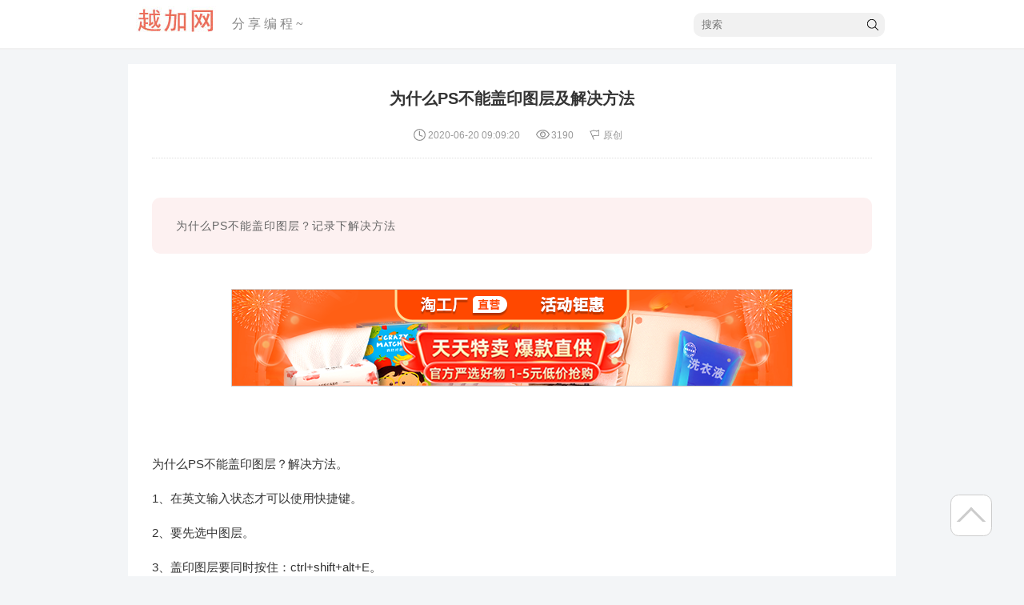

--- FILE ---
content_type: text/html;charset=uft-8
request_url: https://www.yj521.com/article/82.html
body_size: 3119
content:
<!DOCTYPE html>
<html>
<head>
    <meta http-equiv="Content-Type" content="text/html; charset=UTF-8">
    <title>ä¸ºä»€ä¹ˆPSä¸èƒ½ç›–å°å›¾å±‚åŠè§£å†³æ–¹æ³• - è¶ŠåŠ ç½‘</title>
    <meta name="keywords" content="ä¸ºä»€ä¹ˆPSä¸èƒ½ç›–å°å›¾å±‚åŠè§£å†³æ–¹æ³•,Photoshopä¸èƒ½ç›–å°å›¾å±‚åŠè§£å†³æ–¹æ³•,psä¸èƒ½ç›–å°å›¾å±‚åŠè§£å†³æ–¹æ³•">
    <meta name="description" content="ä¸ºä»€ä¹ˆPSä¸èƒ½ç›–å°å›¾å±‚ï¼Ÿè®°å½•ä¸‹è§£å†³æ–¹æ³•">
    <!-- è®¾ç½®ç¼©æ”¾ -->
    <meta name="viewport" content="minimal-ui,width=device-width, initial-scale=1.0, maximum-scale=1.0, user-scalable=0">
    <meta name="viewport" content="width=device-width, user-scalable=no, initial-scale=1.0, maximum-scale=1.0, minimum-scale=1.0">
    <!-- IOSä¸­ç¦ç”¨å°†æ•°å­—è¯†åˆ«ä¸ºç”µè¯å·ç /å¿½ç•¥Androidå¹³å°ä¸­å¯¹é‚®ç®±åœ°å€çš„è¯†åˆ« -->
    <meta name="format-detection" content="telephone=no">
    <!-- windows phone ç‚¹å‡»æ— é«˜å…‰ -->
    <meta name="msapplication-tap-highlight" content="no">
    <link href="https://www.yj521.com/./public/web/img/common/favicon.ico?v=20230413172912" rel="shortcut icon" type="image/x-icon"/>
    <link href="https://www.yj521.com/./public/web/img/common/favicon.ico?v=20230413172912" rel="bookmark" />
    <link href="https://www.yj521.com/public/web/css/style.css?v=20230413172912" rel="stylesheet" type="text/css" >
    <link href="https://www.yj521.com/public/web/swiper/swiper.min.css?v=20230413172912" rel="stylesheet" >
	    <!--<link rel="stylesheet" href="//cdnjs.cloudflare.com/ajax/libs/highlight.js/11.5.1/styles/agate.min.css">--> <!--androidstudio-->
	<link rel="stylesheet" href="https://www.yj521.com/public/plug/highlight/2/agate.min.css"> <!--androidstudio-->
	<style>
	.con-article .article-content blockquote {display: block;border-left: 8px solid #d0e5f2;padding: 5px 10px;margin: 10px 0;line-height: 1.4;font-size: 100%;background-color: #f1f1f1;}
	.con-article .article-content blockquote p{text-indent:1em;}
	</style>
    <script>
        var indexFlag = "";
        var http_url = "https://www.yj521.com/";
        var articleid = "82";
		var baiduUnion = "1";
    </script>
</head>
<body>

<!-- header start-->
<div class="header">
    <div class="header-con">
        <div class="logo"><a href="https://www.yj521.com/"><img src="https://www.yj521.com/./uploads/logo.jpg" alt="logo"></a></div>
        <div class="web-title">åˆ†äº«ç¼–ç¨‹~</div>
        <div class="user">
    
            &nbsp;   <span class="m_nav_btn"></span>
        </div>
        <div class="search searchbox">
            <input type="text" class="word search-word" placeholder="æœç´¢">
            <input type="image" src="https://www.yj521.com/public/web/img/common/search.png" class="search-btn" placeholder="">
        </div>

    </div>
</div>
<!-- header end-->
<!--m nav-->
<div class="layerdivno"></div>
<div class="m_nav">
    <div class="head"><a href="https://www.yj521.com/"><img src="https://www.yj521.com/./uploads/logo.jpg" alt="logo"></a><span class="m_nav_close">Ã—</span></div>
	<div class="m_search searchbox">
        <input type="text" class="word search-word" placeholder="æœç´¢"><input type="image" src="https://www.yj521.com/public/web/img/common/search.png" class="search-btn" placeholder="">
    </div>
	<div id="m_nav_a">
    <a href="https://www.yj521.com/item/photoshop/7.html" class="item">åˆ›æ„è®¾è®¡</a>
<a href="https://www.yj521.com/item/html/8.html" class="item">è½¯ä»¶å¼€å‘</a>
<a href="https://www.yj521.com/item/window/22.html" class="item">ç³»ç»Ÿ&amp;è¿ç»´</a>
<a href="https://www.yj521.com/item/editor/25.html" class="item">è½¯ä»¶åº”ç”¨</a>
<a href="https://www.yj521.com/about.html" class="item">å…³äºŽåšä¸»</a>
<a href="https://www.yj521.com/links.html" class="item">æœ‰æƒ…è¿žæŽ¥</a>
	<a href="https://www.yj521.com/news.html" class="item">æœ€æ–°æ–‡ç« </a>
	<a href="https://www.yj521.com/hottest.html" class="item">çƒ­é—¨æ–‡ç« </a>
	<a href="https://www.yj521.com/good.html" class="item">ä¼˜é€‰æŽ¨è</a>
	</div>
</div><link rel="stylesheet" type="text/css" href="https://www.yj521.com/public/plug/viewer/viewer.min.css?v=20230413172912" />
<!-- content start-->
<style>
.article_ads{margin:25px;}
</style>
	<div class="content">
        		<div class="con-article">
			<h1 class="article-title">
				ä¸ºä»€ä¹ˆPSä¸èƒ½ç›–å°å›¾å±‚åŠè§£å†³æ–¹æ³•			</h1>
			<div class="article-info">
                <span class="article-time">2020-06-20 09:09:20</span>
                <span class="article-see">2993</span>
                <span class="article-type">åŽŸåˆ›</span>				<!--<a href="" class="article-share bds_more">åˆ†äº«</a>-->
			</div>
			<div class="article-content">
				<p class="article-desc">ä¸ºä»€ä¹ˆPSä¸èƒ½ç›–å°å›¾å±‚ï¼Ÿè®°å½•ä¸‹è§£å†³æ–¹æ³•</p>
				<div class="article_ads">
                                <a href="https://s.click.taobao.com/TTogrXu" target="_blank" rel="nofollow">
                                <img src="https://www.yj521.com/uploads/202205/1652681469170828.png" alt="å¤©å¤©ç‰¹å–æŠ¢å¥½è´§" class="ads_img">
                                </a>
                            </div>				<div id="essay_info_box">
				
                <p>ä¸ºä»€ä¹ˆPSä¸èƒ½ç›–å°å›¾å±‚ï¼Ÿè§£å†³æ–¹æ³•ã€‚</p><p>1ã€åœ¨è‹±æ–‡è¾“å…¥çŠ¶æ€æ‰å¯ä»¥ä½¿ç”¨å¿«æ·é”®ã€‚</p><p>2ã€<span style="font-family: inherit; font-style: inherit; font-variant-ligatures: inherit; font-variant-caps: inherit; font-weight: inherit;">è¦å…ˆé€‰ä¸­å›¾å±‚ã€‚</span></p><p>3ã€<span style="font-family: inherit; font-style: inherit; font-variant-ligatures: inherit; font-variant-caps: inherit; font-weight: inherit;">ç›–å°å›¾å±‚è¦åŒæ—¶æŒ‰ä½ï¼šctrl+shift+alt+Eã€‚</span></p><p><br></p>				</div>
				
			</div>
			<div class="article_prevnext">
			<span class="prev">ä¸Šä¸€ç¯‡ï¼š<a href="https://www.yj521.com/article/81.html" title="PSåšå›¾å·¥å…·å‚è€ƒçº¿ä½¿ç”¨å°æŠ€å·§">PSåšå›¾å·¥å…·å‚è€ƒçº¿ä½¿ç”¨å°æŠ€å·§</a></span><span class="next">ä¸‹ä¸€ç¯‡ï¼š<a href="https://www.yj521.com/article/83.html" title="PSåˆ¶ä½œå›´ç»•ä¸­å¿ƒç‚¹çš„æ—‹è½¬å›¾å½¢åŠåˆ¶ä½œè‰²ç›¸çŽ¯æ–¹æ³•">PSåˆ¶ä½œå›´ç»•ä¸­å¿ƒç‚¹çš„æ—‹è½¬å›¾å½¢åŠåˆ¶ä½œè‰²ç›¸çŽ¯æ–¹æ³•</a></span>			</div>
			<div class="article-other">
				<a href="javascript:;" class="laud-yes ">èµž(<lable id="article_laud">49</lable>)</a>
				<a href="javascript:;" class="laud-no ">è¸©(<lable id="article_oppose">4</lable>)</a>
				<!--<a href="javascript:;" class="article-likes">å–œæ¬¢</a></a>-->
				<!--<a href="javascript:;" class="article-shares bds_more">åˆ†äº«</a>-->
			</div>
			<div class="article_reward">
				<div class="reward_txt">èµ</div>
				<div class="rewardtxts">æ‚¨è¯´å¤šå°‘å°±å¤šå°‘ï¼Œæ‚¨çš„æ”¯æŒæ˜¯æˆ‘æœ€å¤§çš„åŠ¨åŠ›</div>
                <div class="reward_ewm">
                    <dl class="reward_wx">
                        <dd><img src="https://www.yj521.com/./uploads/wx.png" width="100" alt="èµé‡‘"></dd>
                        <dt>å¾® ä¿¡</dt>
                    </dl>
                    <dl class="reward_zfb">
                        <dd><img src="https://www.yj521.com/./uploads/zfb.png" width="100" alt="èµé‡‘"></dd>
                        <dt>æ”¯ä»˜å®</dt>
                    </dl>
                    
                </div>
			</div>
						<div class="article_copyright">
				<div>æœ¬æ–‡è¿žæŽ¥ï¼š <span class="article_url">https://www.yj521.com/article/82.html</span></div>
				<div>ç‰ˆæƒå£°æ˜Žï¼š æœ¬æ–‡ä¸ºåŽŸåˆ›æ–‡ç« ï¼Œç‰ˆæƒå½’ã€Šè¶ŠåŠ ç½‘ã€‹æ‰€æœ‰ï¼Œåˆ†äº«è½¬è½½è¯·æ³¨æ˜Žå‡ºå¤„ï¼
				</div>
			</div>
						
			<div class="zone-line"></div>
			
			<div class="article_ads"><div class="_x5jgcq2jj6b"></div></div>        </div>
        	</div>
<!-- content end-->

<script type="text/javascript">
	// è¯¦æƒ…é¡µå¹¿å‘Š
	(window.slotbydup = window.slotbydup || []).push({
		id: "u6838002",
		container: "_x5jgcq2jj6b",
		async: true
	});
</script>
<script type="text/javascript" src="//cpro.baidustatic.com/cpro/ui/cm.js" async="async" defer="defer" ></script>
<!-- footer start-->
<div class="footer">
    <div class="footer-con">
        <div class="footer-link">
            <a href="https://www.yj521.com/" >é¦–é¡µ</a>
            <a href="https://www.yj521.com/item/photoshop/7.html" >åˆ›æ„è®¾è®¡</a>
<a href="https://www.yj521.com/item/html/8.html" >è½¯ä»¶å¼€å‘</a>
<a href="https://www.yj521.com/item/window/22.html" >ç³»ç»Ÿ&amp;è¿ç»´</a>
<a href="https://www.yj521.com/item/editor/25.html" >è½¯ä»¶åº”ç”¨</a>
<a href="https://www.yj521.com/about.html" >å…³äºŽåšä¸»</a>
<a href="https://www.yj521.com/links.html" >æœ‰æƒ…è¿žæŽ¥</a>
        </div>
        <div class="footer-copyright">
            <div>è¶ŠåŠ ç½‘ Copyright &copy; 2021 <a href="http://beian.miit.gov.cn/" target="_blank" rel="nofollow" class="web_icp">é²ICPå¤‡17021179å·-1</a> &nbsp; &nbsp; <img src="https://www.yj521.com/public/web/img/gaba.png" style="width:18px;margin-bottom:-4px;" alt="ICP">&nbsp;<a href="https://beian.mps.gov.cn/#/query/webSearch?code=37132702371663" rel="noreferrer" target="_blank" class="web_icp">é²å…¬ç½‘å®‰å¤‡37132702371663</a></div>
        </div>
    </div>
</div>
<!-- footer end-->

<!-- backtop start-->
<div id="backtop" class="backtop">
    <div class="backtop-in"></div>
</div>
<!-- backtop end-->
<script type="text/javascript" src="https://www.yj521.com/public/web/js/jquery.min.js?v=20230413172912"></script>
<script type="text/javascript" src="https://www.yj521.com/public/web/swiper/swiper.min.js?v=20230413172912"></script>
<script type="text/javascript" src="https://www.yj521.com/public/web/js/keyword/tagscloud.js?v=20230413172912"></script>
<script type="text/javascript" src="https://www.yj521.com/public/web/js/main.js?v=20230413172912"></script>
<script type="text/javascript" src="https://www.yj521.com/public/plug/layer3.1.1/layer.js?v=20230413172912"></script>
<script type="text/javascript" src="https://www.yj521.com/public/plug/viewer/viewer.min.js?v=20230413172912"></script>
<!-- <script src="//cdnjs.cloudflare.com/ajax/libs/highlight.js/11.5.1/highlight.min.js"></script>-->
<script src="https://www.yj521.com/public/plug/highlight/2/highlight.min.js"></script>
<script type="text/javascript">
var essayTitle = 'ä¸ºä»€ä¹ˆPSä¸èƒ½ç›–å°å›¾å±‚åŠè§£å†³æ–¹æ³•';
// å›¾ç‰‡é¢„è§ˆ
if(articleid){
    var viewer = new Viewer(document.getElementById('essay_info_box'), {
        url: 'src'
    });
}
</script>
<script type="text/javascript" src="//pv.sohu.com/cityjson?ie=utf-8"></script>
<script type="text/javascript" src="https://www.yj521.com/c_common_getip/ip/Y.html"></script>
<script type="text/javascript" src="https://www.yj521.com/public/plug/counts/zhlcount2.js?f=1&id=ezmhhlscYm2s1zY291bnQO0O0O&v=20230413172912"></script>

</body>
</html>

--- FILE ---
content_type: text/html; charset=utf-8
request_url: https://www.yj521.com/c_common_getip/ip/Y.html
body_size: -83
content:
var yj521ips = {"ip": "3.128.201.110"};

--- FILE ---
content_type: text/html; charset=utf-8
request_url: https://www.yj521.com/comm_essayread.html
body_size: -127
content:
{"code":10000,"msg":"Success","readsum":3190}

--- FILE ---
content_type: text/html; charset=utf-8
request_url: https://www.yj521.com/comm_essaysupport.html
body_size: -108
content:
{"code":10000,"data":{"laud":49,"oppose":4}}

--- FILE ---
content_type: text/css
request_url: https://www.yj521.com/public/web/css/style.css?v=20230413172912
body_size: 7357
content:
@CHARSET "UTF-8";
/*common*/
html, body{font-size:14px;color:#333;font-family: -apple-system,SF UI Text,Arial,PingFang SC,Hiragino Sans GB,Microsoft YaHei,WenQuanYi Micro Hei,sans-serif;font:inherit;font-weight:inherit;-webkit-tap-highlight-color:rgba(0,0,0,0);/*屏蔽移动端点击背景高亮*/tap-highlight-highlight-rgba(0,0,0,0);/*屏蔽移动端点击框高亮*/}
*{margin:0;padding:0;border:0;outline:0;}
html,body,form,fieldset,p,div,h1,h2,h3,h4,h5,h6{-webkit-text-size-adjust:none;/*解锁小字*/-ms-text-size-adjust:none;text-size-adjust:none;/*关闭字自动放大*/}
a{text-decoration:none;border:0px;color:#333;-webkit-touch-callout:none;/*触摸及点击时禁止显示默认菜单*/}
em,i{font-style:normal;/*正常字体*/}
body{margin:0 auto;background:#F3F5F7;}
li{list-style:none;}
textarea{font-family: -apple-system,SF UI Text,Arial,PingFang SC,Hiragino Sans GB,Microsoft YaHei,WenQuanYi Micro Hei,sans-serif;}
/*html {-webkit-filter: grayscale(100%);filter:progid:DXImageTransform.Microsoft.BasicImage(graysale=1);} */
/*No Select*/
.noselect {
	-webkit-touch-callout: none; /* iOS Safari */
	-webkit-user-select: none; /* Chrome/Safari/Opera */
	-khtml-user-select: none; /* Konqueror */
	-moz-user-select: none; /* Firefox */
	-ms-user-select: none; /* Internet Explorer/Edge */
	user-select: none; /* Non-prefixed version, currently not supported by any browser */
}
.guanggaotu{position: absolute;top: bottom;bottom: 5px;right: 2px;}
/*##### backtop #####*/
.backtop{position:fixed;right:40px;bottom: 50px;height:30px;width: 50px;text-align:center;padding-top:20px;border:1px solid #ccc;border-radius: 20%;overflow: hidden;z-index:20;}
.backtop:hover:before{top:50%}
.backtop:hover .backtop-in{visibility: hidden;}
.backtop:before{position: absolute;top: -50%;left: 50%;transform: translate(-50%,-50%);content:'返回顶部';width: 40px;color:#666;z-index:21;}
.backtop:before{margin-top:-15px\0;margin-left:-14px\0;} /*ie8+*/
:root .backtop:before{margin-top:0px;margin-left:0px;} /*css3 选择器*/
.backtop-in{visibility: visible;display:inline-block;height:20px;width: 20px;border: 3px solid black;border-color: #ccc transparent transparent #ccc;transform:rotate(45deg);}

/*##### header #####*/
.header{width:100%;height:60px;background:#fff;position:fixed;top:0;left:0;border-bottom:2px solid #f1f1f1;z-index:30;}
.header-con{margin:0 auto;width:960px;overflow:hidden;line-height:60px;}
.header .logo{float:left;width:120px;padding-left: 10px;}
.header .logo a{font-size:30px;color:#EB6F5A;letter-spacing:4px}
.header .web-title{float:left;line-height:60px;color:#888888;letter-spacing:4px}
/*.header .logo img{margin:0 0 -5px 0}*/
.header .search{float:right;text-align:center;}
.header .search .word{background:#f1f1f1;width:200px;height:30px;line-height: 30px;padding-left:10px;border-radius:10px 0 0 10px;display:inline-block;vertical-align:middle;}
.header .search .search-btn{background:#f1f1f1;width:20px;height:20px;padding:5px;margin:0 10px 0px -5px;border-radius:0 10px 10px 0;display:inline-block;vertical-align:middle;}
.header .user{float:right;height:60px;overflow:hidden;text-align:right;}
.header .user a{font-size:16px;display:inline-block;vertical-align:middle;margin-left:15px;}
.header .user a.sign{font-size:14px;position:relative;}

.header .user .headimg{width:30px;height:30px;border-radius:15px;margin: 16px 0 16px 0;}

/*##### content #####*/
.content{width:960px;background:#fff;margin:80px auto  20px auto;}

/*##### con-banner #####*/
.con-banner{width:100%;height:260px;overflow:hidden;background:#999;}

/*##### nav #####*/
.con-banner .nav,.con-banner .banner-box{float:left;}
.con-banner .nav{background:#2B333B;padding:15px 0 15px 0;position:relative;z-index:10;}
.con-banner .nav li{width:200px;height:38px;line-height:38px;}
.con-banner .nav li .li-a{display:inline-block;width:160px;padding-left:20px;margin-right:20px;color:#eee;font-size:14px;background:url(../img/common/nav-more.png) right center no-repeat;}
.con-banner .nav li:hover{background:#535d67;}
/*.con-banner .nav li dl{display:none;}*/
.con-banner .nav li dl{display:none;position:absolute;top:0px;left:200px;width:420px;height:220px;background:#535d67;overflow:hidden;padding:20px;}
.con-banner .nav li dl dd{float:left;padding:0 12px 0 12px;line-height:30px;}
.con-banner .nav li dl dd a{color:#fff;}
.con-banner .nav li dl dd a:hover{color:#ffa700;}
.con-banner .nav li:hover dl{display:block;}

/*##### banner #####*/
/*.con-banner .banner-box{width:760px;height:260px;overflow:hidden;}*/
.con-banner .banner-box{width:calc(100% - 200px);;height:260px;overflow:hidden;}
.con-banner .banner-box .banner_title{position: absolute;top: 110px;right: 20%;font-size: 30px;color: #fff;letter-spacing: 5px;font-style: italic;}
/*##### index con-article #####*/
.con-article{overflow:hidden;min-height:600px;font: -webkit-control;font-size: 15px;}
.con-article .article-head{height:80px;padding-left:60px;line-height:80px;background-color:#54bcc1;font-size:24px;color:#54bcc1;}
.content .con-article .article-head-newest{background: #F69581 url(../img/common/article-head-newest.png) 20px 27px no-repeat;color:#fff;}
.content .con-article .article-head-7{background: #fed050 url(../img/common/article-head-7.png) 20px 27px no-repeat;color:#fff;}
.content .con-article .article-head-30{background: #f7d3ad url(../img/common/article-head-30.png) 20px 27px no-repeat;color: #BF903B;}
.content .con-article .article-head-good{background: #c2e4c1 url(../img/common/article-head-good.png) 18px 23px no-repeat;color: #50C45F;}
.content .con-article .article-head-author{background: #C1E4DE url(../img/common/article-head-author.png) 20px 26px no-repeat;color: #44b9bf;}
.content .con-article .article-head-comment{background: #d5ece8 url(../img/common/article-head-comment.png) 20px 26px no-repeat;color: #54bcc1;}
.article_prevnext{margin:25px;overflow:hidden;}
.article_prevnext span{display:inline-block;min-width:200px;margin:10px 0;white-space:nowrap;overflow:hidden;white-space:nowrap;text-overflow:ellipsis;font-size:14px;color: #999;}
.article_prevnext span a:hover{color:#EB6F5A}
.article_prevnext .prev{float:left;width:45%;}
.article_prevnext .next{float:right;width:45%;}

/*##### con-right #####*/
.con-right{float:left;width:280px;margin:30px 30px 30px 0;}
.con-right{float:right;width:280px;margin:30px 0 30px 30px;padding:0 20px 20px 0;}
.right-ad1,.right-ad2,.right-ad3,.right-ad4{height:40px;margin-bottom:10px;background:#ccc;overflow:hidden;border-radius:5px;padding-left: 20px;}
.right-ad1 a,.right-ad2 a,.right-ad3 a,.right-ad4 a{display:inline-block;height:100%;width:260px;padding-left:20px;line-height:40px;font-size:16px;}
.right-ad1{background: #F69581 url(../img/common/article-head-newest.png) 12px 12px no-repeat;background-size: 18px;}
.right-ad1 a{color:#fff;}
.right-ad2{background:#FEBB50 url(../img/common/article-head-30.png) 10px 10px no-repeat;background-size: 20px;}
.right-ad2 a{color:#fff;}
.right-ad3{background:#f7d3ad url(../img/common/article-head-30.png) 10px 10px no-repeat;background-size: 20px;}
.right-ad3 a{color:#BF903B;}
.right-ad4{background:#c2e4c1 url(../img/common/article-head-good.png) 8px 8px no-repeat;background-size: 25px;}
.right-ad4 a{color:#01a94c;}
.right-ad-img1,.right-ad-img2,.right-ad-img3{width:280px;margin-top:10px;/*height:260px;background:#ccc;*/}
.right-ad-img1{margin-top:15px;position: relative;}

.good-author{background:#f5f5f7;}
.good-author .author-title{height:40px;line-height:40px;text-align:left;border-radius:5px;background:#C1E4DE url(../img/common/article_word.png) 10px 10px no-repeat;background-size: 20px;padding-left:20px;}
.good-author .author-title span{padding-left:20px;font-size:16px;color:#01a1a9;}
.good-author ul{overflow:hidden;}
.good-author ul li{height:35px;overflow:hidden;margin:10px 0 10px 20px;}
.good-author ul li .good-headimg{float:left;width:35px;height:35px;border-radius:20px;}
.good-author ul li .author-content a{line-height:35px;}
.good-author ul li .author-name{display:block;float:left;width:143px;margin:0 5px 0 10px;}
.good-author ul li .author-follow{margin:0 5px 0 10px;color:#42c02e;}
/*
.good-author .author-more{display:block;width:100%;height:25px;margin-top:0px;line-height:25px;text-align:center;border-top:1px solid #e6eaf9;border-bottom:1px solid #e6eaf9;border-radius:5px;background:#eee;}
*/
.good-author .author-more{float:right;padding-right:20px;font-size:12px;color:#999;}

/*##### con-right #####*/
.con-left{display:inline-block;width:610px;margin:30px 0 0px 0;padding:0 0 20px 20px;}
.note-list{overflow:hidden;margin-bottom:50px;}
.note-list li{border-top:1px solid #ddd;padding:25px 0 25px 0;min-height:100px;}
.note-list li:last-child{border-bottom:1px solid #ddd;}
.note-list li .wrap-img{float:left;display:inline-block;width:120px;height:120px;margin-right:20px;}
.note-list li .wrap-img img{width:120px;height:100px;}
.note-list li .title{font-size:18px;color:#333;font-weight:700;padding-left:20px;text-align:right;}
.note-list li .content-txt{}
.note-list li .abstract{font-size:14px;color:#888;font-weight:400;margin-top:5px;line-height:25px;padding-left:20px;}
.note-list li .author{font-size:12px;color:#666;margin-top:5px;padding-left:20px;}
.note-list li .author a{font-size:12px;color:#666;}
.note-list li .author:hover a{color:#333;}
/*##### article-more #####*/
.article-more{display:block;height:30px;margin-top:30px;background:#eeeeee;border-radius:16px;line-height:30px;text-align:center;width:80%;margin:auto;font-size: 14px;}
.article-more:hover{background:#dddddd;}

/*##### footer #####*/
.footer{width:100%;height:120px;background:#333844;}
.footer-con{margin:0 auto;width:100%;overflow:hidden;}
.footer-link{height:60px;overflow:hidden;margin-top:10px;text-align:center;}
.footer-link a{line-height:60px;margin-right:20px;color:#e0e0e0;font-size:16px;}
.footer-link a:hover{color:#fff}
.footer-copyright{height:20px;color:#999999;text-align:center;margin-top:5px;}
a.web_icp{color:#c2c2c2;}
/*########## article page ##########*/
.article-page{margin:30px;text-align:center;}
.article-page a{display:inline-block;padding:5px 10px;margin:5px;border:1px solid #ddd;white-space:nowrap;}
.article-page a.on,.article-page a:hover{border:1px solid #e45a85;color:#e45a85;}

.zone-line{margin:0 30px 0 30px;height:1px;border-top:1px solid #e1e1e1;}

/*########## article list ##########*/
.con-article .article-tags{width:100%;overflow:hidden;}
.con-article .article-tags ul{overflow:hidden;padding:20px;}
.con-article .article-tags ul li{float:left;height:30px;line-height:30px;padding:0 10px;}
.con-article .article-tags ul li .tag-on{color:#FF8400;}
.con-article .article-tags ul li a:hover{color:#FF8400;}
.con-article .tags-title{font-weight:700;font-size:16px;}

/*########## article search ##########*/
.con-article .article-search{width:100%;height:90px;padding-top:35px;background:#444444;+margin-top:80px; /* ie7 */}
.con-article .search-con{height:50px;width:100%;overflow: hidden;}
.con-article .search-con .search-input{width:60%;height:50px;padding:0 20px 0 45px;line-height:50px;font-size:16px;color:#333;background:#ffffff url('../img/common/search-img.png') 10px center no-repeat;border:1px solid #ccc;margin-left:5%;}
@media screen and (-ms-high-contrast: active), (-ms-high-contrast: none) {.con-article .search-con .search-input{width:650px;}} /*ie10+*/
.con-article .search-con .search-btn{width:20%;height:52px;line-height:50px;text-align:center;font-size:16px;color:#fff;border:none;background:#ED5524;}
.con-article .search-hot{margin:0 auto;height:40px;line-height:40px;margin-left: 5%;}
.con-article .search-hot span{font-size:12px;color:#ddd;}
.con-article .search-hot a{font-size:12px;color:#ddd;margin-left:15px;}

/*########## article content ##########*/
.con-article .article-title{margin:30px 20px 20px 20px;font-size:20px;font-weight:700;text-align:center;}
.con-article .article-info{margin:0px 30px 0 30px;padding-bottom:20px;text-align:center;border-bottom:1px dotted #ddd;}
.con-article .article-info a,.con-article .article-info span{display:inline-block;vertical-align:middle;font-size:12px;color:#999;}
.con-article .article-info .author-headimg{width:30px;height:30px;border-radius:15px;margin-right:5px;}
.con-article .article-info .author-name{height:20px;line-height:25px;color:#333;margin-right:5px;}
.con-article .article-info .author-follow{height:20px;line-height:25px;color:#42c02e;}
.con-article .article-info .article-time{height:20px;line-height:25px;margin-left:15px;padding-left:18px;background:url('../img/common/article-time.png') no-repeat left 4px;}
.con-article .article-info .article-see{height:20px;line-height:25px;margin-left:15px;padding-left:20px;background:url('../img/common/article-see.png') no-repeat left 4px;}
.con-article .article-info .article-type{height:20px;line-height:25px;margin-left:15px;padding-left:18px;background:url('../img/common/article-type.png') no-repeat left 4px;}
.con-article .article-info .article-like{height:20px;line-height:25px;margin-left:15px;padding-left:18px;background:url('../img/common/article-like.png') no-repeat left 4px;}
.con-article .article-info .article-share{height:20px;line-height:25px;margin-left:15px;padding-left:18px;background:url('../img/common/article-share.png') no-repeat left 4px;}
.con-article .article-info .article-like:hover,.con-article .article-info .article-share:hover{color:#333;}
.con-article .article-info .author-follow:hover{color:#1b9e06;}
.con-article .article-content{margin:0px 30px 30px 30px;overflow:hidden;word-wrap:break-word;/*en br*/ white-space:pre-wrap;/*cn br*/}
.con-article .article-content p{margin:15px 0 10px 0;padding:0px;line-height:28px;/*text-indent:2em;*/}
/*.con-article .article-content p:last-child{margin-bottom:20px;}*/
.con-article .article-content img {display:block;border: 1px solid #ccc;margin: 0 auto 0 auto;max-width:-webkit-calc(100% - 4px);max-width:-moz-calc(100% - 4px);max-width:calc(100% - 4px);}
.con-article .article-content .article-desc{padding: 20px 30px;background: #fdf1f1;border-radius: 10px;letter-spacing: 1px;line-height: 30px;font-size: 14px;color:#666;}

.con-article .article-other{text-align:center;}
.con-article .article-other .laud-yes{position:relative;display:inline-block;width:80px;height:50px;background:url(../img/common/laud-yes.png) center 0px no-repeat;margin:10px 50px 10px 50px;padding-top: 45px;}
.con-article .article-other .laud-no{position:relative;display:inline-block;width:80px;height:50px;background:url(../img/common/laud-no.png) center 10px  no-repeat;margin:10px 50px 10px 50px;padding-top: 50px;}
.con-article .article-other .article-likes{position: relative;display: inline-block;width: 80px;height: 50px;background: url(../img/common/article-likes.png) center 0px no-repeat;margin: 10px 50px 10px 50px;padding-top: 50px;}
.con-article .article-other .article-shares{position:relative;display:inline-block;width:40px;height:50px;background:url(../img/common/article-shares.png) center 10px  no-repeat;margin:10px 50px 50px 50px;padding-top: 50px;}
.con-article .article-other .laud-yes-on{background:url(../img/common/laud-yes-on.png) center 0px no-repeat;}
.con-article .article-other .laud-no-on{background:url(../img/common/laud-no-on.png) center 10px  no-repeat;}
.con-article .article-other .article-likes-on{background:url(../img/common/article-likes-on.png) center 0px no-repeat;}
.con-article .article-other .article-shares-on{background:url(../img/common/article-shares-on.png) center 10px  no-repeat;}

.con-article .article-author{width:546px;margin:0px auto 20px auto;height:50px;padding:30px; border:1px solid #e1e1e1; background:#b5b5b51a;border-radius:5px;}
.con-article .article-author .author-headimg{float:left;width:50px;height:50px;border-radius:25px;margin-right:10px;}
.con-article .article-author .author-info{float:left;}
.con-article .article-author .author-info .author-name{font-size:16px;color:#333;margin-bottom:10px;}
.con-article .article-author .author-info .author-other{font-size:12px;color:#999;margin-top:10px;}
.con-article .article-author .author-follow{float:right;padding:10px 30px;background:#42c02e;color:#fff;border-radius:20px;font-size:16px;margin-top:5px;}

.article-comment{margin:30px 30px 50px 30px;}
.comment-title{font-size:18px;}
.comment-list{margin-top:20px;margin-bottom: 20px;}
.comment-list li{overflow:hidden;border-bottom:1px dotted #ccc;padding:20px;}
.comment-list li:first-child{border-top: 1px dotted #ccc;}
.comment-list li .comment-author-info{height:40px;}
.comment-list li .comment-author-info .author-headimg{float:left;width:40px;height:40px;border-radius:20px;margin-right:10px;}
.comment-list li .comment-author-info .author-name{font-size:14px;color:#f98774;}
.comment-list li .comment-author-info .author-other{font-size:12px;color:#999;}
.comment-list li .commen-author-content{padding-left: 50px;margin-top:10px;font-size:14px;color:#333;}

.article-comment .comment-my{padding:30px 20px 30px 20px;}
.article-comment .comment-my .author-headimg{float:left;width:40px;height:40px;border-radius:20px;margin-right:10px;}
.article-comment .comment-my .comment-textarea {border-radius: 5px;width: 90%;height: 90px;padding: 10px;background: #b5b5b51a;border: 1px solid #eee;resize: none;margin: 0 5% 0 5%;}
.article-comment .comment-my .comment-function{margin: 10px 5% 10px 5%;display:none;}
.article-comment .comment-my .comment-function .text-changes{font-size:12px;color:#999;}
.article-comment .comment-my .comment-function .comment-btn{float: right;padding: 5px 20px;background: #42c02e;color: #fff;border-radius: 20px;font-size: 14px;}
.article-comment .comment-my .comment-function .text-del{float: right;margin-right: 30px;cursor: pointer;font-size: 14px;border: 1px solid #ccc;padding: 4px 19px;border-radius: 20px;}
.article-comment .comment-wait{border-radius: 5px;margin: 60px 40px 40px 40px;padding:40px 0px 40px 0px;border:1px solid #ececec;text-align:center;font-size:18px;}
.article-comment .comment-wait a{color:#EB6F5A;}
.article-comment .comment-my .comment_subbtn{float:right;margin:0 5% 0 0;width:50px;padding:3px 5px;background:#ea8e8e;font-size:14px;color:#fff;text-align:center;border-radius: 15px;cursor:pointer;display:none;}
.article-comment .comment_counts,.article-comment .comment_order_asc,.article-comment .comment_order_desc{font-size:12px;color:#999999;}
.article-comment .comment_counts{color:#ec7b2e}
.article-comment .comment_order_asc,.article-comment .comment_order_desc{float: right;margin:0 10px;cursor:pointer;line-height: 30px;}
.article-comment .comment_order_asc.act,.article-comment .comment_order_desc.act{color:#ec7b2e;}
.article-comment .comment_find_btn{margin:10px 0 0 50px;}
.article-comment .comment_find_re,.article-comment .comment_find_laud{font-size:12px;color:#999999;background:url(../img/common/support.png) 0px center no-repeat;padding:0 20px 0 20px;cursor:pointer;}
.article-comment .comment_find_re{background:url(../img/common/reply.png) 0px center no-repeat;}
.article-comment .comment_find_laud.act{background:url(../img/common/support_act.png) 0px center no-repeat;color: #ec7b2e;}
.comment-list .comment_find_reply_box{margin:15px 10px 0px 45px;font-size:12px;}
.comment-list .comment_find_reply_box .comment-author-info .author-headimg{float:left;width:30px;height:30px;border-radius:20px;margin-right:10px;}
.comment-list .common_xy{color:#089bf1;}
.title-auto{white-space:nowrap; overflow:hidden; text-overflow:ellipsis;color:#31c4dc;}
.comment-head{color:#54bcc1;}
.comment_article_title{font-size:18px;}
.reply-member{color:#00A1CB;}
/*########## user login ##########*/
/*
.layer-black{width:100%;height:100%;position:fixed;top:0;left:0;z-index:50;background:#000000;filter:alpha(opacity:50); opacity:0.5;  -moz-opacity:0.5;-khtml-opacity: 0.5;}
*/
.login-header{width:400px;margin:20px auto 0 auto;overflow:hidden;}
.login-header .logo {float: left;width: 120px;}
.login-header .logo a {font-size: 30px; color: #EB6F5A;letter-spacing: 4px;}
.login-header .web-title {float: left;width: 200px;line-height: 60px;color: #888888;letter-spacing: 4px;}

.user-login{margin:100px auto 50px auto;width: 250px;min-width:210px;height:420px;padding:25px 50px 30px 50px;background:#fff;border:1px solid #ddd;border-radius:5px;z-index:60;/*box-shadow: -1px -1px 1px 1px #eee;*/}
.user-login .login-type{height:50px;line-height:50px;text-align:center;font-size:20px;position:relative;}
.user-login .login-type a{color:#999;margin: 0 5px 15px 5px;padding: 0 5px 10px 5px;border-bottom:2px solid #999;}
.user-login .login-type .login-on{border-bottom:2px solid #EA6F5A;color:#EA6F5A;}
.user-login .login-type b{font-size:30px;color:#666;position:absolute;top:-10px;left: 49%;}
.user-login .login-info{margin:30px 0 0 0;}
.user-login .login-info input{width: 80%;height: 35px;border: 1px solid #ccc;border-radius: 5px;margin: 0 0 10px 0;padding: 5px 15px 5px 30px;}
.user-login .login-info input{width:225px\9;height:35px\9;line-height:35px\9;}/*ie7+*/
@media screen and (-ms-high-contrast: active), (-ms-high-contrast: none) {
	.user-login .login-info input{width:100%;height:48px;line-height:38px;}
} /*ie10+*/
.user-login .login-info input::-webkit-input-placeholder{color:#999;}
.user-login .login-info .username{background:url('../img/common/user-name.png') 5px center no-repeat;}
.user-login .login-info .userpwd{background:url('../img/common/user-pwd.png') 5px center no-repeat;}
.user-login .login-why{margin:5px 0 0 0;}
.user-login .login-why .forget-pwd{color:#999;font-size:12px;}
.user-login .login-sub{margin-top:15px;background:#3194d0;border-radius:20px;display:block;width:100%;height:40px;line-height:40px;text-align:center;color:#fff;font-size:18px;cursor:pointer;}
.user-login .login-other .login-other-line{width:250px;margin:45px auto 0 auto;border-bottom:1px solid #999;position:relative;}
.user-login .login-other .login-other-title{display:inline-block;width:124px;height:20px;text-align:center;color:#9e9e9e;font-size:12px;position:absolute;bottom:-11px;left:63px;background:#fff;}
.user-login .login-other .other-user{margin:10px 0 0 0;text-align:center;}
.user-login .login-other .other-user a{display:inline-block;width:50px;height:50px;margin:5px;}
.user-login .login-other .other-user .user-wechat{background:url('../img/common/user-wechat.png') center center no-repeat;}
.user-login .login-other .other-user .user-qq{background:url('../img/common/user-qq.png') center center no-repeat;}
.user-login .login-other .other-user .user-sina{background:url('../img/common/user-sina.png') center center no-repeat;}
/*########## user reg ##########*/
.user-reg{height:420px;margin-top: 100px;}
.user-reg .login-info{position:relative;}
.user-reg .login-info .usercode{background:url('../img/common/user-code.png') 5px center no-repeat;}
.user-reg .login-info .code-btn{padding:8px 20px;color:#fff;background:#f7907f;border-radius:20px;position:absolute;top:64px; right:4%;}
.user-reg .login-info .code-btn{top:68px\9;}
@media screen and (-ms-high-contrast: active), (-ms-high-contrast: none) {
	.user-reg .login-info .code-btn{top:65px;}
} /*ie10+*/
.user-reg .login-sub{background:#42C02E;}
.user-reg .reg-agreement,.user-login .reg-agreement{margin:20px 0 0 0;font-size:12px;color:#999;text-align:center;}
.user-reg .reg-agreement a,.user-login .reg-agreement a{color:#438EE3;}
.header .user a.login_btn{margin-bottom: 24px;}
/*link*/
.link_box{padding:0 7px;}
.link_box.link_index{max-width:960px;margin:auto auto 15px auto;padding:5px 0;background:#fff;}
.link_box ul{overflow:hidden;width:100%;}
.link_box ul .ietm{float:left;border:1px solid #1b9885;border-radius:5px;margin:5px;height:25px;}
.link_box ul .ietm.delwait{border: 1px solid #999;}
.link_box ul .ietm.delwait a{text-decoration: line-through;color:#999;}
.link_box ul .ietm a{color:#333;display: inline-block;padding: 3px 10px;font-size:13px;white-space:nowrap;}
.link_box.link_index ul .ietm a{padding: 3px 8px;}
.link_box ul .ietm:hover{border:1px solid #EB6F5A;}
.link_box ul .ietm:hover a{color:#EB6F5A;}
.audit_box{width:100%;overflow: hidden;font-size:14px;}
.audit_left{float:left;width:355px;margin: 20px 20px 20px 0;}
.audit_right{float:left;margin:20px;}
.title_box{margin: 10px 0 30px 12px;padding: 0 0 0 25px;color: #54bcc1;font-size: 18px;background: url(../img/common/audit.png) no-repeat 0px 2px;background-size: 20px;}
.title_box2{margin: 10px 0 30px 12px;padding: 0 0 0 25px;color: #54bcc1;font-size: 18px;background: url(../img/common/article-head-comment.png) no-repeat 0px 3px;background-size: 22px;}
.title_box.link_title{margin: 25px 0 15px 12px;}
.link_input_box{margin: 0px 0 30px 12px;}
.link_input_box .input_item{margin:20px 0 20px 0;}
.link_input_box .input{width:320px;padding: 8px 10px;border: 1px solid #ddd;border-radius: 5px;}
.link_input_box .textatea{height:100px;width:320px;padding: 8px 10px;border: 1px solid #ddd;border-radius: 5px;}
.link_input_box .sub_btn{border: none;padding: 6px 30px;background: #54bcc1;color: #fff;}
.link_input_box p{line-height:35px;}
.link_input_box .major{font-size:16px;font-family: Microsoft YaHei;}
.care{color:#888;}
.link_input_box .input_item .web_desctxt{resize: none;}
.link_input_box .input_item .input_redio{margin:0 20px 0 0;}
.taobaoimg{opacity:0.7;filter:alpha(opacity=60);}
.taobaoimg:hover{opacity:1;filter:alpha(opacity=100);}
.nav ul li dl dd a.index_nav{font-size:14px;}
.m_nav_btn{display:none;}
.backtop{background:#fff;}

@media only screen and (max-width:980px){
	.header-con{width:100%;}
	/*.con-banner{display:none;}*/
	/*.con-right{display:none;}*/
	/*.backtop{right: 10px;bottom: 75px;}*/
	.content{width:auto;}
	.con-article{width:auto;}
	/*.con-left{width:auto;padding: 0 20px 20px 20px;width:90%}*/
	.con-left{width:calc(100% - 370px);padding: 0 20px 20px 20px;}
	.article-more{width:80%;margin:auto;}
	.m_nav_btn{display:inline-block;width:30px;height:30px;background:url(../img/common/mnav.png) no-repeat;margin:15px 15px 10px 10px;}
	/*.header .user a.login_btn{display:none;}*/
	/*.article-comment .comment-my .comment-textarea{width:100%;}*/
	.header .user .headimg {margin: 0 0 16px 0px;}
	.header .user a.login_btn{margin-bottom: 40px;}
	.header .user a.headimgbox{margin: -30px 0px 10px 15px;}
}
.article-content .article_ads{margin:0 auto;white-space:normal}
@media only screen and (max-width:750px){
	.search-con{width:auto;}
	.footer-link{display:none;}
	.footer-copyright{height:100%;line-height:50px;}
	.footer{height:60px;}
	.article_ads .ads_img{height:80px;}
}
@media only screen and (max-width:640px){
	.con-banner{display:none;}
	.header .search{display:none;}
	.header .search .word{width:180px;}
	.con-article .article-author{width:auto;}
	.article-page .pageno{display:none;}
	.user-login{width:auto;}
	.login_dian{display:none;}
	.con-article .search-con .search-input{width:50%;}
	.user-reg .login-info .code-btn{right:14%;}

	.article_prevnext .prev{float:left;width:100%;}
	.article_prevnext .next{float:left;width:100%;}

	.con-right{display:none;}
	.con-left{width:auto;padding: 0 20px 20px 20px;width:90%}
}

@media only screen and (max-width:450px){
	.article-page .first,.article-page .last{display:none;}
	.audit_left{width:250px;}
	.link_input_box .input{width:250px;}
	.link_input_box .textatea{width:250px;}
	.article-comment .comment-my .comment-function .text-del{display:none;}
	.user-reg .login-info .code-btn{right:10%;}
}

@media only screen and (max-width:360px){
	.audit_left{width:200px;}
	.link_input_box .input{width:200px;}
	.link_input_box .textatea{width:200px;}
	.header .web-title{display:none;}
	.user-reg .login-info .code-btn{right:4%;}
}

@media only screen and (max-width:310px){
	.audit_left{width:180px;}
	.link_input_box .input{width:180px;}
	.link_input_box .textatea{width:180px;}
	.con-article .search-con .search-input{width:40%;}
}

@media only screen and (max-width:300px){
	.header .web-title{display:none;}
	.header .search{display:none;}
	.article-page .on{display:none;}
	.user-login{width:200px;}
}

/*移动端导航*/
/*黑色*/
.layerdivno{width:100%;height:100%;position:fixed; left:0; top:0;z-index: 40;display:none;background:rgba(0, 0, 0, 0.4);}
input {outline:none;}
.m_nav {width:280px; height:100%; background:#535d67; position:fixed; right:0; top:0; display:none;z-index: 50;}
.m_nav .head{width:240px;line-height:50px;border-bottom:1px solid #dcdcdc; margin:0 20px 0 20px;}
.m_nav .head a{font-size:20px;color:#fff;}
.m_nav .m_nav_close{cursor:pointer;float:right;padding:0 0 0 20px;font-size:26px;color:#fff;}
.m_nav .item{display:inline-block;width:230px;line-height:40px;border-bottom:1px solid #7c7f82;font-size:16px;color:#fff;margin:0 20px 0 20px;padding-left: 10px;background: url(../img/common/nav-more.png) right center no-repeat;}
.main{height:1000px;background:#999;}
.m_nav .m_search{text-align:center;width:280px;}
.m_nav .m_search .word {background: #f1f1f1;width: 190px;height: 30px;line-height: 30px;padding-left: 10px;border-radius: 10px 0 0 10px;display: inline-block;vertical-align: middle;border:none;margin: 10px 0 10px 0;}
.m_nav .m_search .search-btn {background: #f1f1f1;width: 20px;height: 20px;padding: 5px;margin: 0 10px 0px -5px;border-radius: 0 10px 10px 0;display: inline-block;vertical-align: middle;border:none;margin: 10px 0 10px 0;}

/*白色版*/
.m_nav {background:#fff;}
.m_nav .head{border-bottom:1px solid #999; }
.m_nav .head a{font-size:22px;color:#EB6F5A;}
.m_nav .m_nav_close{color:#EB6F5A;}
.m_nav .item {border-bottom: 1px solid #e4e4e4;color: #383838;background: url(../img/common/nav-more2.png) right center no-repeat;}
.m_nav #m_nav_a a.item:first-child{border-top: 1px solid #e4e4e4;}
.m_nav .m_search .word {width: 200px;}

/*首页球-关键词*/
#tagscloud{width:260px;height:250px;position:relative;font-size:12px;color:#333;margin:0px auto 0 auto;text-align:center;z-index:10;}
#tagscloud a{position:absolute;top:0px;left:0px;color:#333;text-decoration:none;margin:0 10px 15px 0;line-height:18px;text-align:center;font-size:14px;padding:1px 5px;display:inline-block;border-radius:3px;z-index:20;}
#tagscloud a.yellow{color:#FEBB50;}
#tagscloud a.blue{color:#4c94ca;}
#tagscloud a.red{color:#f6664a;}
#tagscloud a.green{color:#73e46c;}
#tagscloud a:hover{border:1px solid #666;background:#fff;}

/*详情-赏*/
.article_reward{margin-bottom:50px;}
.reward_txt{width:50px;height:50px;border:2px solid green;border-radius:50px;font-size:30px;line-height: 50px;text-align: center;color:green;margin:0 auto 0 auto;cursor: pointer;}
.rewardtxts{font-size:12px;color:#999;max-width:230px;margin:20px auto 5px auto;}
.reward_ewm{margin:0 auto;min-width:120px;max-width:320px;overflow: hidden;text-align: center;display:none;}
.reward_ewm dl{display: inline-block;width:112px;text-align: center;margin:8px;}
.reward_ewm dl dd{padding:5px;border:1px solid #ccc;}
.reward_ewm dl dt{padding:5px;}
.reward_ewm img{padding:0;margin:0;}

/*本章版本*/
.article_copyright{margin: auto 25px;font-size: 12px;color: #666;margin: 60px 25px 30px 25px;}
.article_url{color: #84b3e4;}

/*会员-个人中心*/
/*
.member_user{border:0px solid red;position:relative;margin-top:0px;margin-bottom: 0px;}
.member_user .member_back{position:absolute;width:100%;height:90px;background:url(../img/member.jpg) no-repeat;background-size: cover;filter: blur(40px);}
.member_user ul{position:relative;width:100%;height:100%;}
.member_user li:first-child{border:none;padding: 30px 30px 30px 30px;}
.member_user li .comment-author-info .author-headimg {float: left;width: 50px;height: 50px;border-radius: 30px;margin-right: 10px;}
.member_user li .comment-author-info .author-name {padding-top: 5px;padding-bottom: 5px;font-size: 16px;color: #fd4627}
.member_user li .comment-author-info .author-other {font-size: 12px;color: #888;}
.member_info .member_m_com{background: #fff;border-radius: 10px;padding: 0 20px 0 20px;margin-bottom:10px;}
.member_info .member_m_com li{height:50px;border-bottom: 1px dotted #ccc; background:url(../img/common/nav-more2.png) no-repeat right 15px;}
.member_info .member_m_com li a{display: inline-block;line-height: 50px;width:100%;height:100%;padding: 0 0 0 22px;}
.member_info .member_m_com li span{padding:0 0 0 5px;}
.member_info .member_m_com li img{width:22px;margin-bottom: -5px;}
.member_info .member_m_com li a.web_info{background: url(../img/common/web_info.png) no-repeat 0 14px;background-size: 22px;}
.member_info .member_m_com li a.web_into{background: url(../img/common/web_into.png) no-repeat 0 14px;background-size: 22px;}
.member_info .member_m_com li a.web_like{background: url(../img/common/web_like.png) no-repeat 0 14px;background-size: 22px;}
.member_info .member_m_com li a.web_comment{background: url(../img/common/web_comment.png) no-repeat 0 14px;background-size: 22px;}
.member_info .member_m_com li a.web_yes{background: url(../img/common/web_yes.png) no-repeat 0 14px;background-size: 22px;}
.member_info .member_m_com li a.web_userd{background: url(../img/common/web_userd.png) no-repeat 0 14px;background-size: 22px;}
.member_info .member_m_com li a.web_pwd{background: url(../img/common/web_pwd.png) no-repeat 0 14px;background-size: 22px;}
.member_info .member_m_com li a.web_mobile{background: url(../img/common/web_mobile.png) no-repeat 0 14px;background-size: 22px;}
.member_info .member_m_com li a.web_email{background: url(../img/common/web_email.png) no-repeat 0 14px;background-size: 22px;}
.member_info .member_m_com li a.web_agree{background: url(../img/common/web_agree.png) no-repeat 0 14px;background-size: 22px;}
.member_info .member_m_com li a.web_help{background: url(../img/common/web_help.png) no-repeat 0 14px;background-size: 22px;}
.login_out{color:#333;font-size:12px;float:right;margin:10px 10px; 10px 20px;cursor:pointer;}
.element_box .red{color:#fd464a;}
.content .member_comment{margin:0;padding: 10px 10px 10px 10px;background: #eee;}
.user_login_box{width:100%;height:100%;padding:50px 0;background: url(../img/kefubao.jpg) no-repeat;background-size: cover;}
.header .user a.headimgbox{display:inline-block;width:30px;height:30px;border-radius: 15px;}
*/
/*会员信息*/
.memeber_info_headimg{width: 150px;height: 150px;border: solid 1px #555;padding: 5px;margin-top: 10px;border-radius: 200px;}
.memeber_info_headimg img{width:100%;border-radius: 200px;}


--- FILE ---
content_type: application/javascript
request_url: https://www.yj521.com/public/web/js/keyword/tagscloud.js?v=20230413172912
body_size: 1396
content:
var tags_radius = 90;
var tags_d = 200;
var tags_dtr = Math.PI / 180;
var tags_mcList = [];
var tags_lasta = 1;
var tags_lastb = 1;
var tags_distr = true;
var tags_tspeed = 11;
var tags_size = 200;
var tags_mouseX = 0;
var tags_mouseY = 10;
var tags_howElliptical = 1;
var tags_aA = null;
var tags_oDiv = null;
window.onload=function (){
    if(indexFlag == '1'){
    // 随机添加class
    var tagsbox = document.getElementById('tagscloud');
    var tagscount = tagsbox.getElementsByTagName("a").length;
    var classArr = ['red','green','blue','yellow'];
    for(i=0;i<tagscount;i++){
        var itemClass = classArr[Math.floor(Math.random()*classArr.length)];
        tagsbox.getElementsByTagName('a')[i].className = itemClass;
    }

	var i=0;
	var oTag=null;
	tags_oDiv=document.getElementById('tagscloud');
	tags_aA=tags_oDiv.getElementsByTagName('a');
	for(i=0;i<tags_aA.length;i++){
		oTag={};		
		tags_aA[i].onmouseover = (function (obj) {
			return function () {
				obj.on = true;
				this.style.zIndex = 999;
				//this.style.color = '#fff';
				this.style.padding = '5px 5px';
				this.style.filter = "alpha(opacity=100)";
				this.style.opacity = 1;
			}
		})(oTag)
		tags_aA[i].onmouseout = (function (obj) {
			return function () {
				obj.on = false;
				this.style.zIndex = obj.zIndex;
				//this.style.color = '#fff';
				this.style.padding = '5px';
				this.style.filter = "alpha(opacity=" + 100 * obj.alpha + ")";
				this.style.opacity = obj.alpha;
				this.style.zIndex = obj.zIndex;
			}
		})(oTag)
		oTag.offsetWidth = tags_aA[i].offsetWidth;
		oTag.offsetHeight = tags_aA[i].offsetHeight;
		tags_mcList.push(oTag);
	}
	tags_sineCosine( 0,0,0 );
	tags_positionAll();
	(function () {
            tags_update();
            setTimeout(arguments.callee, 40);
        })();
    }
};

function tags_update()
{
	var a, b, c = 0;
        a = (Math.min(Math.max(-tags_mouseY, -tags_size), tags_size) / tags_radius) * tags_tspeed;
        b = (-Math.min(Math.max(-tags_mouseX, -tags_size), tags_size) / tags_radius) * tags_tspeed;
        tags_lasta = a;
        tags_lastb = b;
        if (Math.abs(a) <= 0.01 && Math.abs(b) <= 0.01) {
            return;
        }
        tags_sineCosine(a, b, c);
        for (var i = 0; i < tags_mcList.length; i++) {
            if (tags_mcList[i].on) {
                continue;
            }
            var rx1 = tags_mcList[i].cx;
            var ry1 = tags_mcList[i].cy * ca + tags_mcList[i].cz * (-sa);
            var rz1 = tags_mcList[i].cy * sa + tags_mcList[i].cz * ca;

            var rx2 = rx1 * cb + rz1 * sb;
            var ry2 = ry1;
            var rz2 = rx1 * (-sb) + rz1 * cb;

            var rx3 = rx2 * cc + ry2 * (-sc);
            var ry3 = rx2 * sc + ry2 * cc;
            var rz3 = rz2;

            tags_mcList[i].cx = rx3;
            tags_mcList[i].cy = ry3;
            tags_mcList[i].cz = rz3;

            per = tags_d / (tags_d + rz3);

            tags_mcList[i].x = (tags_howElliptical * rx3 * per) - (tags_howElliptical * 2);
            tags_mcList[i].y = ry3 * per;
            tags_mcList[i].scale = per;
            var alpha = per;
            alpha = (alpha - 0.6) * (10 / 6);
            tags_mcList[i].alpha = alpha * alpha * alpha - 0.2;
            tags_mcList[i].zIndex = Math.ceil(100 - Math.floor(tags_mcList[i].cz));
        }
        tags_doPosition();
}
function tags_positionAll()
{
	var phi = 0;
    var theta = 0;
    var max = tags_mcList.length;
    for (var i = 0; i < max; i++) {
        if (tags_distr) {
            phi = Math.acos(-1 + (2 * (i + 1) - 1) / max);
            theta = Math.sqrt(max * Math.PI) * phi;
        } else {
            phi = Math.random() * (Math.PI);
            theta = Math.random() * (2 * Math.PI);
        }
        //坐标变换
        tags_mcList[i].cx = tags_radius * Math.cos(theta) * Math.sin(phi);
        tags_mcList[i].cy = tags_radius * Math.sin(theta) * Math.sin(phi);
        tags_mcList[i].cz = tags_radius * Math.cos(phi);

        tags_aA[i].style.left = tags_mcList[i].cx + tags_oDiv.offsetWidth / 2 - tags_mcList[i].offsetWidth / 2 + 'px';
        tags_aA[i].style.top = tags_mcList[i].cy + tags_oDiv.offsetHeight / 2 - tags_mcList[i].offsetHeight / 2 + 'px';
    }
}
function tags_doPosition()
{
	var l = tags_oDiv.offsetWidth / 2;
        var t = tags_oDiv.offsetHeight / 2;
        for (var i = 0; i < tags_mcList.length; i++) {
            if (tags_mcList[i].on) {
                continue;
            }
            var tags_aAs = tags_aA[i].style;
            if (tags_mcList[i].alpha > 0.1) {
                if (tags_aAs.display != '')
                    tags_aAs.display = '';
            } else {
                if (tags_aAs.display != 'none')
                    tags_aAs.display = 'none';
                continue;
            }
            tags_aAs.left = tags_mcList[i].cx + l - tags_mcList[i].offsetWidth / 2 + 'px';
            tags_aAs.top = tags_mcList[i].cy + t - tags_mcList[i].offsetHeight / 2 + 'px';
            //aAs.fontSize=Math.ceil(12*tags_mcList[i].scale/2)+8+'px';
            //aAs.filter="progid:DXImageTransform.Microsoft.Alpha(opacity="+100*tags_mcList[i].alpha+")";
            tags_aAs.filter = "alpha(opacity=" + 100 * tags_mcList[i].alpha + ")";
            tags_aAs.zIndex = tags_mcList[i].zIndex;
            tags_aAs.opacity = tags_mcList[i].alpha;
        }
}
function tags_sineCosine( a, b, c)
{
	sa = Math.sin(a * tags_dtr);
    ca = Math.cos(a * tags_dtr);
    sb = Math.sin(b * tags_dtr);
    cb = Math.cos(b * tags_dtr);
	sc = Math.sin(c * tags_dtr);
	cc = Math.cos(c * tags_dtr);
}

--- FILE ---
content_type: application/javascript
request_url: https://www.yj521.com/public/web/js/main.js?v=20230413172912
body_size: 4115
content:
$(document).ready(function(){

	/**
	 * back-top
	 */
	var backtopTimer  = null;
	backtop.onclick = function(){
		if(typeof document.documentMode!="undefined" && document.documentMode<=9){ //ie9及以下
			window.location.href=window.location.href;
		}else{
			cancelAnimationFrame(backtopTimer);
			backtopTimer = requestAnimationFrame(function fn(){
				var oTop = document.body.scrollTop || document.documentElement.scrollTop;
				if(oTop > 0){
					document.body.scrollTop = document.documentElement.scrollTop = oTop - 200;
					backtopTimer = requestAnimationFrame(fn);
				}else{
					cancelAnimationFrame(backtopTimer);
				}
			});
		}
	}
	
	/**
	 * 评论获得焦点显示功能按钮
	 */
	$('.comment-textarea').keyup(function(){
		var comment_text = $(this).val();
		var text_length = comment_text.length;
		if(text_length > 0){
			$('.comment-function').css('display','block');
			if(text_length > 200){
				$('.comment-textarea').val($(this).val().substring(0,200) );
				text_length = 200;
            }
			$('.text-now-change').text(text_length);
		}else{
			$('.comment-function').css('display','none');
		}
	})
	
	/**
	 * 评论内容清空
	 */
	$('.text-del').on('click',function(){
		$('.comment-textarea').val('');
		$('.comment-function').css('display','none');
	})
	
	/**
	 * 注册发送验证码
	 */
	$('.user-reg .code-btn').on('click',function(){
		var userName = $('.username').val();
		if (!userName) {
			layer.msg('邮箱不能为空');
			return false;
		}else if(!checkEmail(userName)){
			layer.msg('邮箱格式不正确');
			return false;
		}
		reg_sendMessage();
	})

	var reg_InterValObj; //timer变量，控制时间 
	var reg_count = 10;  //间隔函数，1秒执行 
	var reg_curCount;	 //当前剩余秒数 
	  
	function reg_sendMessage() {
	 　reg_curCount = reg_count; 
	   $('.user-reg .code-btn').attr("disabled", "true"); 
	   $('.user-reg .code-btn').text(reg_curCount + "秒后重新发送"); 
	   $('.user-reg .login-info .code-btn').css("background","#ccc"); 
	   reg_InterValObj = window.setInterval(reg_SetRemainTime, 1000); //启动计时器，1秒执行一次 
	　　  
	  //请求后台发送验证码 TODO 
	  verify_reg_send();
	}
	
	//timer处理函数 
	function reg_SetRemainTime() {
		if(reg_curCount == 0){
			window.clearInterval(reg_InterValObj);//停止计时器 
			$('.user-reg .code-btn').removeAttr("disabled");//启用按钮 
			$('.user-reg .code-btn').text("重新发送验证码"); 
			$('.user-reg .login-info .code-btn').css("background","#f7907f"); 
		}else{
			reg_curCount--; 
			$('.user-reg .code-btn').text(reg_curCount + "秒后重新发送"); 
		}
	}
	
	/**
	 * 签到
	 */
	 /*
	$(".sign").on("click",function(e){
		var addHtml = $(".user");
		var hideHtml = $(".sign");
		addone1(addHtml,hideHtml,e);
	})
	*/
	/**
	 * 添加+1
	 */
	 /*
	function addone1(addHtml,hideHtml,e){
		//alert(1);
		var n = 1;
		var i = $("<span>").text("+"+n);
		var x = e.pageX;
		var y = e.pageY;
		i.css({ position:"absolute", top:y-40, left:x-5, color:"#E94F06" });
		addHtml.append(i);
		i.animate({top:y-100,opacity:0,"font-size":"14px"},2000,function(){
			i.remove();
			hideHtml.hide();
		});
		e.stopPropagation();
	}
	*/
	/**
	 * 签到
	 */
	$(".sign").on("click",function(e){
		e.stopPropagation();
		var f = $(this);
		addtomove('',10,-10,'',f);
	})
	

	/**
	 * 喜欢
	 */
	$(".article-other .article-likes").on("click",function(e){
		e.stopPropagation();
		var f = $(this);
		addtomove('',10,-20,'',f);
	})
	
	/*移动端导航*/
	$('.m_nav_close').click(function(e){
		e.stopPropagation()
		$('.m_nav').animate({width:'toggle'},300);
		$('.layerdivno').animate({width:'toggle'},0);
	});
	$('.m_nav_btn').click(function(e){
		e.stopPropagation()
		$('.m_nav').animate({width:'toggle'},300);
		$('.layerdivno').animate({width:'toggle'},0);
	});
	$('.layerdivno').click(function(){
		$('.layerdivno').animate({width:'toggle'},0);
		if($('.m_nav').is(':hidden')){
			
		}else{
			$('.m_nav').animate({width:'toggle'},300);
		}
	});
});

// Install Plugin To Swiper
//Swiper.use(myPlugin);
// banner
// Init Swiper
var swiper = new Swiper('.swiper-container', {
	autoplay: {
		delay: 3000,
		disableOnInteraction: false,
	},
	pagination: {
		el: '.swiper-pagination',
		clickable: true,
	},
	navigation: {
		nextEl: '.swiper-button-next',
		prevEl: '.swiper-button-prev',
	},
	// Enable debugger
	debugger: true,
});

if(articleid){
	// 更新阅读量
	setTimeout(function(){
		$.post(http_url+'comm_essayread.html',{mould:'article',id:articleid,still:1},function(data){
			if(data.code == 10000){
				$('.article-see').text(data.readsum);
				console.log('read update yes');
			}else{
				console.log('read update no');
			}
		},'json');
	},500);

	// 更新点踩点赞量
	setTimeout(function(){
		$.post(http_url+'comm_essaysupport.html',{mould:'article',id:articleid,still:1},function(data){
			if(data.code == 10000){
				console.log(data);
				$('#article_laud').text(data.data.laud);
				$('#article_oppose').text(data.data.oppose);
				console.log('laud oppose yes');
			}else{
				console.log('laud oppose no');
			}
		},'json');
	},1000);

	// 点赞
	$(".article-other .laud-yes").on("click",function(e){
		e.stopPropagation();
		var f = $(this);
		laud_sub(articleid, '1', f);
		

	})
	// 点踩
	$(".article-other .laud-no").on("click",function(e){
		e.stopPropagation();
		var f = $(this);
		laud_sub(articleid, '2', f);
		
	})

	// 踩赞
	function laud_sub(id,type, f){
		$.post(http_url+'comm_essayops.html',{mould:'article',id:articleid,type:type,still:1},function(data){
			if(data == 'Y'){
				if(type == '1'){
					f.addClass('laud-yes-on');
					var laud_n = $('#article_laud').text();
					$('#article_laud').text(parseInt(laud_n)+1);
				}else{
					f.addClass('laud-no-on');
					var oppose_n = $('#article_oppose').text();
					$('#article_oppose').text(parseInt(oppose_n)+1);
				}
				addtomove('',10,-20,'',f);
				console.log('ops update yes');
			}else{
				layer.msg(data);
			}
		},'json').error(function(){
			layer.msg('网络异常');
		});
	}
}

/**
 * 赏
 */
$('.reward_txt').click(function(){
	//$('.reward_ewm').toggle();	
	layer.open({
	  type: 1,
	  title: false, //不显示标题
	  shadeClose: false, //开启遮罩关闭
	  content: $('.reward_ewm'),
	  cancel: function(){}
	});
})

/**
 * 监听整个网页的copy(复制)事件
 */
 
document.addEventListener('copy', function (event) {
	// clipboardData 对象是复制或者剪切内容
	let clipboardData = event.clipboardData || window.clipboardData;
	// 如果未复制或者未剪切，则return出去
	if (!clipboardData) { return; }
	// Selection 对象，表示用户选择的文本范围或光标的当前位置。
	// 声明一个变量接收用户输入的剪切或者复制的文本转化为字符串
	let text = window.getSelection().toString();
	if (text) {
	  // 如果文本存在，首先取消文本的默认事件
	  //event.preventDefault();
	  layer.msg('复制成功！转载请保留原文链接，谢谢!');
	  /*
	  // 通过调用常clipboardData对象的 setData(format, data) 方法；来设置类型和内容
	  clipboardData.setData('text/plain', text + '\n\n原文来自越加网：'+window.location.href);
	  */
	}
});


/**
 * 动态添加内容滑动隐藏
 */
function addtomove(n,x,y,e,f,t,c){
	n = typeof n != "undefined" && n ? n : "+"+1;
	if(typeof x == "undefined" || !x ){
		if(typeof e != "undefined" && e){
			x = e.pageX;
		}else{
			x = 0;
		}
	}else{
		x = parseInt(x);
	}
	if(typeof y == "undefined" || !y ){
		if(typeof e != "undefined" && e){
			y = e.pageY;
		}else{
			y = 0;
		}
	}else{
		y = parseInt(y);
	}
	t = typeof t != "undefined" && t ? parseInt(t) : 1500;
	c = typeof c != "undefined" && c ? c : "#E94F06";
	var moveDiv = $("<span>").text(n);
	moveDiv.css({ position:"absolute", top:y, left:x, color:c });
	f.append(moveDiv);
	moveDiv.animate({top:y-30},t,function(){
		moveDiv.remove();
	});
}

// 有情连接申请
$('#apply_btn').click(function(){
	var web_name = $('.web_name').val();
	var web_url = $('.web_url').val();
	var web_email = $('.web_email').val();
	var web_desctxt = $('.web_desctxt').val();
	if(!web_name){
		layer.msg('网站名称不能为空');
	}else if(!web_url){
		layer.msg('网站连接不能为空');
	}else{
		var param = {};
			param.title = web_name;
			param.links = web_url;
			param.emails = web_email;
			param.desctxt = web_desctxt;
		$.post(http_url+'comm_msg.html',{
			param:param,
			classid:'29',
			flag:'Y',
			dayFlag:'Y',
			still:1
		},function(data){
			if(data.code == 10000){
				layer.msg('提交成功，我会尽快处理');
			}else{
				layer.msg(data.msg);
			}
		},'json').error(function(){
			layer.msg('网络异常');
		});
	}
})

// 搜索
$(".search-btn").click(function(){
	var word = $(this).parent('.searchbox').find('.search-word').val();
	if(!word){
		layer.msg('请输入关键词');
	}else{
		window.location.href = http_url+'search/word/'+word+'.html';
	}
})
// 回车搜索
$('.search-word').bind('keypress', function (event) { 
	if (event.keyCode == "13") { 
		var word = $(this).parent('.searchbox').find('.search-word').val();
		if(!word){
			layer.msg('请输入关键词');
		}else{
			window.location.href = http_url+'search/word/'+word+'.html';
		}
	}
});
  
var essayopsflag1 = getCookie('essayopsflag_'+articleid+'_1');
var essayopsflag2 = getCookie('essayopsflag_'+articleid+'_2');
if(essayopsflag1 == 'Y'){
	$('.laud-yes').addClass('laud-yes-on');
}
if(essayopsflag2 == 'Y'){
	$('.laud-no').addClass('laud-no-on');
}
// 获取cookie
function getCookie(cookieName){
	var strCookie = document.cookie;
	var arrCookie = strCookie.split("; ");
	for(var i = 0; i < arrCookie.length; i++){
		var arr = arrCookie[i].split("=");
		if(cookieName == arr[0]){
			return arr[1];
		}
	}
	return "";
}

// 登录监控
$('.username').keyup(function(){
	$('.userpwd').val('');
});
// 登录
$('.login_in .login-sub').bind("click",function(){login_in();});
function login_in() {
	var userName = $('.username').val();
	var userPwd = $('.userpwd').val();
	if (!userName) {
		layer.msg('帐号不能为空');
		return false;
	}
	if (!userPwd) {
		layer.msg('密码不能为空');
		return false;
	}
	$('.login-sub').unbind("click",function(){login_in();});
	$.post(http_url + 'login_dologin.html', {user_name: userName, user_pwd: userPwd, still: 1}, function (data) {
		if (data.code == 10000) {
			window.location.href = http_url + 'member.html';
		} else {
			$('.login-sub').bind(function(){login_in();});
			layer.msg(data.msg);
			return false;
		}
	}, 'json').error(function(){
		layer.msg('网络异常');
	});
}

// 邮箱格式
function checkEmail(emailcode){
	var emailReg=/^[a-zA-Z0-9_-]+@([a-zA-Z0-9]+\.)+(com|cn|net|org)$/;
	if(emailReg.test(emailcode)){
		return true;
	}else{
		return false;
	}
}

// 手机格式
function checkMobile(emailcode){
	var mobileReg=/^1[34578]\d{9}$/;
	if(mobileReg.test(emailcode)){
		return true;
	}else{
		return false;
	}
}
// 发送验证码
function verify_reg_send(){
	var userName = $('.username').val();
	if (!userName) {
		layer.msg('邮箱不能为空');
		return false;
	}else if(!checkEmail(userName)){
		layer.msg('邮箱格式不正确');
		return false;
	}
	$.post(http_url + 'c_codeverify_send.html',{
		account:userName,
		typekey:'member_reg_code',
		type:'email',
		still: 1
	},function(data){
		if(data.code == 10000){
			layer.msg('验证码已发送，请查看邮件');
		}else{
			layer.msg(data.msg);
		}
		return false;
	},'json');
}
// 验证码验证
/*function verify_reg_code(userName, userCode){
	var result = new Array()
		result['code'] = '40000';
		result['msg'] = '验证码验证失败';
	$.post(http_url + 'c_codeverify_verify.html',{
		account:userName,
		typekey:'member_reg_code',
		code:userCode,
		still: 1
	},function(data){
		result['msg'] = data.msg;
		if(data.code == 10000){
			result['code'] = '10000';
			return result;
		}else{
			result['code'] = data.code;
			return result;
		}
	},'json');
}*/
// 快捷登录
$('.user-reg .login-sub').bind("click",function(){login_up();});
function login_up() {
	var userName = $('.username').val();
	var userCode = $('.usercode').val();
	if (!userName) {
		layer.msg('邮箱不能为空');
		return false;
	}else if(!checkEmail(userName)){
		layer.msg('邮箱格式不正确');
		return false;
	}else if(!userCode){
		layer.msg('验证码不能为空');
		return false;
	}
	$('.login-sub').unbind("click",function(){login_up();});
	$.post(http_url + 'login_doreg.html', {
		user_name: userName,
		user_code: userCode,
		typekey:'member_reg_code',
		type:'email',
		still: 1
	}, function (data) {
		if (data.code == 10000) {
			window.location.href = http_url + 'member.html';
		} else {
			$('.login-sub').bind(function(){login_up();});
			layer.msg(data.msg);
			return false;
		}
	}, 'json').error(function(){
		layer.msg('网络异常');
	});
}
// 退出
$('.login_out').click(function(){
	window.location.href=http_url+'login_out.html';
})

--- FILE ---
content_type: application/javascript
request_url: https://www.yj521.com/public/plug/counts/zhlcount2.js?f=1&id=ezmhhlscYm2s1zY291bnQO0O0O&v=20230413172912
body_size: 2320
content:
// 搜狐接口（pv.sohu.com/cityjson?ie=utf-8）不可用模拟初始值
if (typeof returnCitySN === 'undefined') {
	var returnCitySN = {"cip": "127.0.0.1", "cid": "00", "cname": "未知"};
}
function zhlC_auto(zhlC_url, zhlC_id, zhlC_flag) {
	if (zhlC_flag == '' || zhlC_flag == null) {
		return false;
	}
	var zhlC_g = zhlC_getScrollTop();
	var zhlC_k = zhlC_getWindowHeight();
	var zhlC_w = zhlC_getBodyHeight();

	var zhlC_dateTime = zhlC_sysDateTime();
	var zhlC_from = document.referrer;
	var zhlC_now = window.location.href;
	var zhlC_IP = '';
	if (returnCitySN['cip'] !== undefined) {
		var zhlC_IP = returnCitySN['cip'];
	}
	// 搜狐ip获取失败时
	if(zhlC_IP == '127.0.0.1'){
		if(yj521ips["ip"] !== undefined ){
			zhlC_IP = yj521ips["ip"];
		}
	}
	//
	var zhlC_City = '';
	if (returnCitySN['cname'] !== undefined) {
		var zhlC_City = returnCitySN['cname'];
	}
	if (!zhlC_IP) {
		return false;
	}
	var zhlC_per = (parseInt(zhlC_g) + parseInt(zhlC_k)) / parseInt(zhlC_w) * 100;
	zhlC_per = zhlC_float2(zhlC_per);
	var zhlC_newFlag = 'N';
	var zhlC_cookieDate = zhlC_getCookie('zhlC_newFlag');
	var zhlC_newcookieDate = zhlC_setDate();
	if (zhlC_cookieDate != zhlC_newcookieDate) {
		zhlC_setCookie('zhlC_newFlag', zhlC_newcookieDate);
		zhlC_newFlag = 'Y';
	}
	console.log('go in');
	var zhlC_param = 'zhlC_dateTime=' + zhlC_dateTime + '&zhlC_from=' + zhlC_from + '&zhlC_now=' + zhlC_now;
	zhlC_param += '&zhlC_IP=' + zhlC_IP + '&zhlC_City=' + zhlC_City + '&zhlC_per=' + zhlC_per;
	zhlC_param += '&zhlC_newFlag=' + zhlC_newFlag + '&zhlC_id=' + zhlC_id + '&zhlCFlag=add' + '&essayTitle=' + essayTitle + '&still=1';
	zhlC_ajax.post(zhlC_url, zhlC_param);/*.then(
		(responseText)=>{
			console.log('go in add yes');
			console.log(responseText); //成功就调用这个函数
		},(request)=>{
			console.log('go in add no');
			console.log(request); //失败就调用这个函数
		}
	);*/

	var zhlC_roll_t1 = 0;
	var zhlC_roll_t2 = 0;
	var zhlC_roll_timer = null; // 定时器
	var zhlC_prevScrollH = zhlC_g;
	document.onscroll = function () {
		var zhlC_newScrollH = zhlC_getScrollTop();
		if (zhlC_newScrollH > zhlC_prevScrollH) {
			zhlC_prevScrollH = zhlC_newScrollH;
			clearTimeout(zhlC_roll_timer);
			zhlC_roll_timer = setTimeout(zhlC_isScrollEnd, 500);
			zhlC_roll_t1 = document.documentElement.scrollTop || document.body.scrollTop;
		}
	}

	function zhlC_isScrollEnd() {
		zhlC_roll_t2 = document.documentElement.scrollTop || document.body.scrollTop;
		if (zhlC_roll_t2 == zhlC_roll_t1) {
			console.log('roll end');
			var zhlC_g = zhlC_getScrollTop();
			var zhlC_k = zhlC_getWindowHeight();
			var zhlC_w = zhlC_getBodyHeight();
			var zhlC_per = (parseInt(zhlC_g) + parseInt(zhlC_k)) / parseInt(zhlC_w) * 100;
			zhlC_per = zhlC_float2(zhlC_per);
			var zhlC_endDate = zhlC_sysDateTime();
			var zhlC_param = 'zhlC_dateTime=' + zhlC_dateTime + '&zhlC_endDate=' + zhlC_endDate + '&zhlC_per=' + zhlC_per + '&zhlC_IP=' + zhlC_IP + '&zhlC_id=' + zhlC_id + '&zhlCFlag=up_per&still=1';
			zhlC_ajax.post(zhlC_url, zhlC_param);
		}
	}

	window.addEventListener('visibilitychange', () => {
		if (document.visibilityState === 'visible') {
			console.log('前');
			//yjgoto();
			window.location.reload();
		} else if (document.visibilityState === 'hidden') {
			console.log('后');
			var zhlC_g = zhlC_getScrollTop();
			var zhlC_k = zhlC_getWindowHeight();
			var zhlC_w = zhlC_getBodyHeight();
			var zhlC_per = (parseInt(zhlC_g) + parseInt(zhlC_k)) / parseInt(zhlC_w) * 100;
			zhlC_per = zhlC_float2(zhlC_per);
			var zhlC_endDate = zhlC_sysDateTime();
			var zhlC_param = 'zhlC_dateTime=' + zhlC_dateTime + '&zhlC_endDate=' + zhlC_endDate + '&zhlC_per=' + zhlC_per + '&zhlC_IP=' + zhlC_IP + '&zhlC_id=' + zhlC_id + '&zhlCFlag=up_date&still=1';
			zhlC_ajax.post(zhlC_url, zhlC_param);
		}
	})
}

function zhlC_getScrollTop(){
	var scrollTop=0;
	if(document.documentElement&&document.documentElement.scrollTop){
		scrollTop=document.documentElement.scrollTop;
	}else if(document.body){
		scrollTop=document.body.scrollTop;
	}
	return scrollTop;
}

function zhlC_getWindowHeight(){
	var clientHeight=0;
	if(document.body.clientHeight&&document.documentElement.clientHeight){
		var clientHeight = (document.body.clientHeight<document.documentElement.clientHeight)?document.body.clientHeight:document.documentElement.clientHeight;
	}else{
		var clientHeight = (document.body.clientHeight>document.documentElement.clientHeight)?document.body.clientHeight:document.documentElement.clientHeight;
	}
	return clientHeight;
}

function zhlC_getBodyHeight(){
	return Math.max(document.body.scrollHeight,document.documentElement.scrollHeight);
}

function zhlC_float2(x) {
	var f = parseFloat(x);
	if (isNaN(f)) {
		return false;
	}
	var f = Math.round(x*100)/100;
	var s = f.toString();
	var rs = s.indexOf('.');
	if (rs < 0) {
		rs = s.length;
		s += '.';
	}
	while (s.length <= rs + 2) {
		s += '0';
	}
	return s;
}

function zhlC_setDate(){
	var date = new Date();
	return date.getFullYear()+''+parseInt(date.getMonth()+1)+''+date.getDate();
}

function zhlC_setCookie(name,value) {
	var Days = 1;
	var exp = new Date();
	exp.setTime(exp.getTime() + Days*24*60*60*1000);
	document.cookie = name + "="+ escape (value) + ";expires=" + exp.toGMTString();
}

function zhlC_getCookie(name) {
	var arr,reg=new RegExp("(^| )"+name+"=([^;]*)(;|$)");
	if(arr=document.cookie.match(reg)){
		return unescape(arr[2]);
	}else {
		return null;
	}
}

function zhlC_sysDateTime(){
	let date = new Date();
	let year = date.getFullYear();
	let month = date.getMonth()+1;
	let day = date.getDate();
	let hour = date.getHours();
	let minute = date.getMinutes();
	let second = date.getSeconds();
	return year+'-'+month+'-'+day+' '+hour+':'+minute+':'+second;
}

function zhlC_getParam(paramName){
	var param;
	var src = document.scripts[document.scripts.length - 1].src;
	var args = src.substr(src.indexOf("?") + 1).split("&");
	for ( var i = 0; i < args.length; i++) {
		var j = args[i].indexOf("=");
		if (j > -1 && args[i].substr(0, j) == paramName) {
			param = args[i].substr(j + 1);
		}
	}
	return param;
}

var zhlC_ajax = {
	get: function(url,fn){
		// XMLHttpRequest对象用于在后台与服务器交换数据
		var xhr=new XMLHttpRequest();
		xhr.open('GET',url,false);
		xhr.onreadystatechange=function(){
			// readyState == 4说明请求已完成
			if(xhr.readyState==4){
				if(xhr.status==200 || xhr.status==304){
					//console.log(xhr.responseText);
					//fn.call(xhr.responseText);
				}
			}
		}
		xhr.send();
	},
	post: function(url,data){
		//return new Promise((resolve,reject)=>{
		// data应为'a=a1&b=b1'这种字符串格式，在jq里如果data为对象会自动将对象转成这种字符串格式
		var xhr = new XMLHttpRequest();
		xhr.open('POST',url);
		// 添加http头，发送信息至服务器时内容编码类型
		xhr.setRequestHeader('Content-Type','application/x-www-form-urlencoded');
		xhr.onreadystatechange=function(){
			if (xhr.readyState==4){
				if (xhr.status==200 || xhr.status==304){
					console.log(xhr.responseText);
					//resolve.call(undefined,xhr.responseText);//执行成功函数
				}else if(xhr.status>=400){
					//reject.call(undefined,xhr);//执行失败函数
					console.log(xhr.responseText);
				}
			}
		}
		xhr.send(data);
		//})
	}
};
// 统计执行方法
function yjgoto(){
	var zhlC_url = http_url+"c_counts_execut.html";
	var zhlC_id = zhlC_getParam('id');
	var zhlC_flag = zhlC_getParam('f');
	//window.onload = function () {
	zhlC_auto(zhlC_url, zhlC_id, zhlC_flag);
	//}
}
yjgoto();

